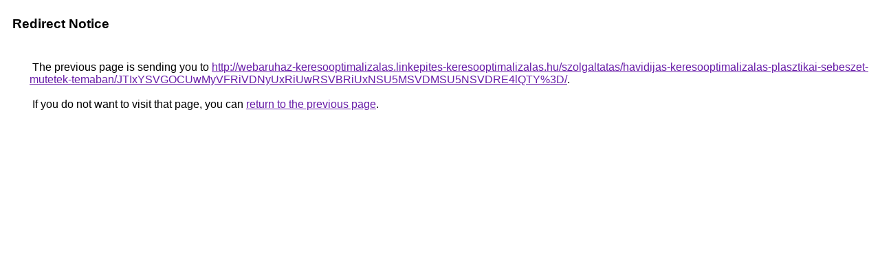

--- FILE ---
content_type: text/html; charset=UTF-8
request_url: https://maps.google.gg/url?q=http%3A%2F%2Fwebaruhaz-keresooptimalizalas.linkepites-keresooptimalizalas.hu%2Fszolgaltatas%2Fhavidijas-keresooptimalizalas-plasztikai-sebeszet-mutetek-temaban%2FJTIxYSVGOCUwMyVFRiVDNyUxRiUwRSVBRiUxNSU5MSVDMSU5NSVDRE4lQTY%253D%2F
body_size: 484
content:
<html lang="en"><head><meta http-equiv="Content-Type" content="text/html; charset=UTF-8"><title>Redirect Notice</title><style>body,div,a{font-family:Roboto,Arial,sans-serif}body{background-color:var(--xhUGwc);margin-top:3px}div{color:var(--YLNNHc)}a:link{color:#681da8}a:visited{color:#681da8}a:active{color:#ea4335}div.mymGo{border-top:1px solid var(--gS5jXb);border-bottom:1px solid var(--gS5jXb);background:var(--aYn2S);margin-top:1em;width:100%}div.aXgaGb{padding:0.5em 0;margin-left:10px}div.fTk7vd{margin-left:35px;margin-top:35px}</style></head><body><div class="mymGo"><div class="aXgaGb"><font style="font-size:larger"><b>Redirect Notice</b></font></div></div><div class="fTk7vd">&nbsp;The previous page is sending you to <a href="http://webaruhaz-keresooptimalizalas.linkepites-keresooptimalizalas.hu/szolgaltatas/havidijas-keresooptimalizalas-plasztikai-sebeszet-mutetek-temaban/JTIxYSVGOCUwMyVFRiVDNyUxRiUwRSVBRiUxNSU5MSVDMSU5NSVDRE4lQTY%3D/">http://webaruhaz-keresooptimalizalas.linkepites-keresooptimalizalas.hu/szolgaltatas/havidijas-keresooptimalizalas-plasztikai-sebeszet-mutetek-temaban/JTIxYSVGOCUwMyVFRiVDNyUxRiUwRSVBRiUxNSU5MSVDMSU5NSVDRE4lQTY%3D/</a>.<br><br>&nbsp;If you do not want to visit that page, you can <a href="#" id="tsuid_sIhOaZC1H8X9ptQPmp_H6AI_1">return to the previous page</a>.<script nonce="68ACaoN5xe4WF1gZ4hYaqg">(function(){var id='tsuid_sIhOaZC1H8X9ptQPmp_H6AI_1';(function(){document.getElementById(id).onclick=function(){window.history.back();return!1};}).call(this);})();(function(){var id='tsuid_sIhOaZC1H8X9ptQPmp_H6AI_1';var ct='originlink';var oi='unauthorizedredirect';(function(){document.getElementById(id).onmousedown=function(){var b=document&&document.referrer,a="encodeURIComponent"in window?encodeURIComponent:escape,c="";b&&(c=a(b));(new Image).src="/url?sa=T&url="+c+"&oi="+a(oi)+"&ct="+a(ct);return!1};}).call(this);})();</script><br><br><br></div></body></html>